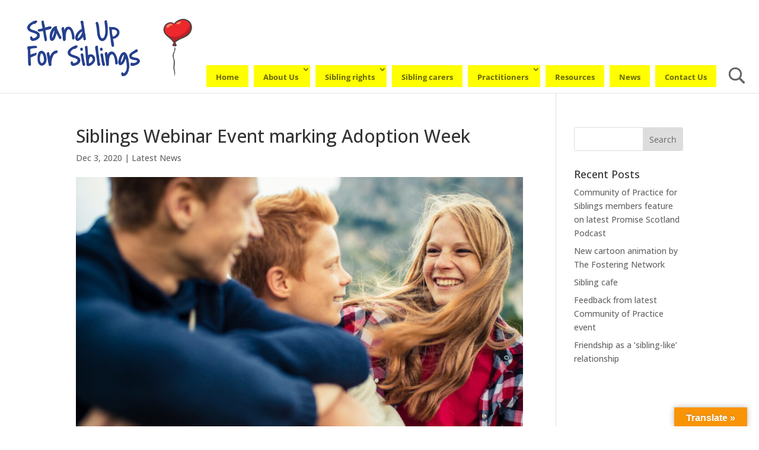

--- FILE ---
content_type: text/css
request_url: https://www.standupforsiblings.co.uk/wp-content/et-cache/208371/et-core-unified-deferred-208371.min.css?ver=1756897123
body_size: 106
content:
.et_pb_section_0.et_pb_section{padding-top:0px;padding-right:0px;padding-bottom:52px;padding-left:0px}.et_pb_row_0.et_pb_row{padding-top:0px!important;padding-right:0px!important;padding-bottom:27px!important;padding-left:0px!important;padding-top:0px;padding-right:0px;padding-bottom:27px;padding-left:0px}.et_pb_text_0.et_pb_text{color:#474747!important}.et_pb_text_0{line-height:1.5em;font-size:24px;line-height:1.5em;background-color:#ffffff;padding-bottom:-30px!important;margin-top:0px!important;margin-bottom:0px!important}.et_pb_text_0 h1{color:#ffffff!important}